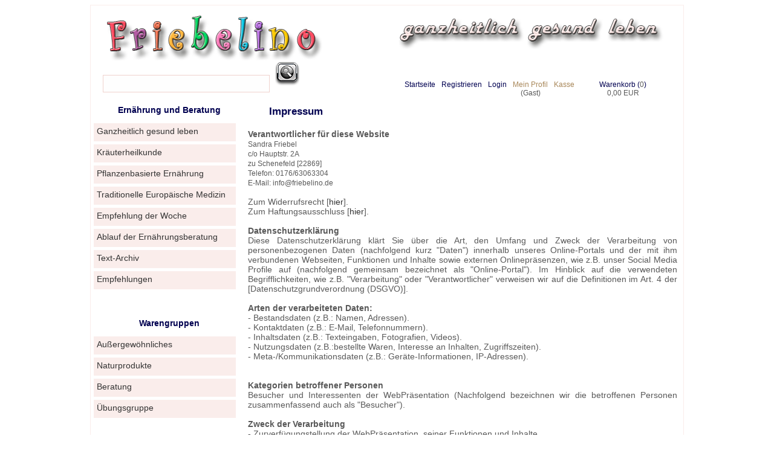

--- FILE ---
content_type: text/html; charset=UTF-8
request_url: https://www.friebelino.de/index.php?p=impressum
body_size: 9317
content:
<!DOCTYPE html>
<html lang="de">

<head>
<title>Ernährungsberatung und handgefertigte Produkte aus der Natur </title>
<meta http-equiv="x-ua-compatible" content="ie=edge" />
<meta http-equiv="content-type" content="text/html; charset=utf-8">
<meta name="description" content="Friebelino = zauberweiche Babystrickmode"/>
<meta name="keywords" content="friebelino,baby,strickmode,wolle"/>
<meta name="robots" content="index, follow"/>
<meta name="revisit-after" content="7 days"/>
<link rel="shortcut icon" href="images/favicon1.ico"/>
<link rel="stylesheet" href="scripts/friebelinostyle.css" type="text/css"/>
<link rel="stylesheet" href="scripts/lightbox.css" type="text/css"/>
<script type="text/javascript" src="scripts/lightbox-plus-jquery.js"></script>
<script type="text/Javascript" src="scripts/java.js"></script>
</head>

<body>

<div id="divoverlay" align="center">
<div id="divarea">


<div id="banner" style="background-image:url(images/friebelino-banner2.png);background-repeat:no-repeat;">

<div class="bannermenu">
  <a href="https://www.friebelino.de" onfocus="this.blur()"><img src="images/teaser.png" width="980" height="90" border="0" alt="" /></a><br/>

  <div class="bannerleft" align="left">
  <form action="index.php?p=suchen" method="post" name="formsearch">
  <input type="hidden" name="mode" value="search"/>
  <input type="text" name="keyword" class="insearch"/>&nbsp;&nbsp;&nbsp;<input type="submit" name="suchen" value="" class="butsuche" />
  </form>
  </div>

  <div class="bannerrite">
  <br/>
  <ul>
    <li><div><a href="index.php" onfocus="this.blur();">Startseite</a></div></li>

    <li><div><a href="index.php?p=registrieren" onfocus="this.blur();">Registrieren</a></div></li>

    <li><div><a href="index.php?p=anmelden" onfocus="this.blur();">Login</a></div></li>

    <li><div><span class="thell">Mein Profil<br/><span style="font-weight:normal">(Gast)</span></div></li>

    <li><div><span class="thell">Kasse</span></div></li>

    <li><div style="width:140px;"><a href="index.php?p=warenkorb" onfocus="this.blur();" title="Gesamt:  EUR">Warenkorb (<span id="wkanzahl"></span>)</a><br/><span id="wkgesamt" style="font-weight:normal"></span></div></li>
  </ul>
  </div>
</div>
</div>

<div id="divbody" align="center">
<div id="contentleft">
<div id="menover1">
<div class="head">Ern&auml;hrung und Beratung</div>
  <a href="index.php?p=ganzheitlichgesund"><div class="link">Ganzheitlich gesund leben</div></a>

  <a href="index.php?p=kraeuterheilkunde"><div class="link">Kräuterheilkunde</div></a>

  <a href="index.php?p=pflanzenbasierteernaehrung"><div class="link">Pflanzenbasierte Ernährung</div></a>

  <a href="index.php?p=traditionelleeuropaeischemedizin"><div class="link">Traditionelle Europäische Medizin</div></a>

  <a href="index.php?p=empfehlungderwoche"><div class="link">Empfehlung der Woche</div></a>

  <a href="index.php?p=ablaufderernaehrungsberatung"><div class="link">Ablauf der Ernährungsberatung</div></a>

  <a href="index.php?p=textarchiv"><div class="link">Text-Archiv</div></a>

  <a href="index.php?p=empfehlungen"><div class="link">Empfehlungen</div></a>


<br/>
<br/>

<div class="head">Warengruppen</div>

  <a href="index.php?p=warengruppe&amp;wgid=22"><div class="link">Außergewöhnliches</div></a>

  <a href="index.php?p=warengruppe&amp;wgid=4"><div class="link">Naturprodukte</div></a>

  <a href="index.php?p=warengruppe&amp;wgid=23"><div class="link">Beratung</div></a>

  <a href="index.php?p=warengruppe&amp;wgid=24"><div class="link">Übungsgruppe</div></a>

</div>
</div>

<div id="contentmidd">

<div class="menuehead2">Impressum</div>

<div style="padding:10px">
<strong>Verantwortlicher für diese Website</strong>
<br />
<span>Sandra Friebel<br/>c/o Hauptstr. 2A<br/>zu Schenefeld [22869]<br/>Telefon: 0176/63063304<br/>E-Mail: info@friebelino.de<br/></span>
<br />
Zum Widerrufsrecht [<a href="index.php?p=widerrufsrecht">hier</a>].<br />
Zum Haftungsausschluss [<a href="#haftungsausschluss">hier</a>].<br />
<br />
<strong>Datenschutzerklärung</strong>
<br />
Diese Datenschutzerklärung klärt Sie über die Art, den Umfang und Zweck der Verarbeitung von personenbezogenen Daten (nachfolgend kurz "Daten") innerhalb unseres Online-Portals und der mit ihm verbundenen Webseiten, Funktionen und Inhalte sowie externen Onlinepräsenzen, wie z.B. unser Social Media Profile auf (nachfolgend gemeinsam bezeichnet als "Online-Portal"). Im Hinblick auf die verwendeten Begrifflichkeiten, wie z.B. "Verarbeitung" oder "Verantwortlicher" verweisen wir auf die Definitionen im Art. 4 der [Datenschutzgrundverordnung (DSGVO)].<br />
<br />
<strong>Arten der verarbeiteten Daten:</strong>
<br />
-  Bestandsdaten (z.B.: Namen, Adressen).<br />
-  Kontaktdaten (z.B.: E-Mail, Telefonnummern).<br />
-  Inhaltsdaten (z.B.: Texteingaben, Fotografien, Videos).<br />
-  Nutzungsdaten (z.B.:bestellte Waren, Interesse an Inhalten, Zugriffszeiten).<br />
-  Meta-/Kommunikationsdaten (z.B.: Geräte-Informationen, IP-Adressen).<br />
<br />
<br />
<strong>Kategorien betroffener Personen</strong>
<br />
Besucher und Interessenten der WebPräsentation (Nachfolgend bezeichnen wir die betroffenen Personen zusammenfassend auch als "Besucher").<br />
<br />
<strong>Zweck der Verarbeitung</strong>
<br />
-  Zurverfügungstellung der WebPräsentation, seiner Funktionen und  Inhalte.<br />
-  Beantwortung von Kontaktanfragen und Kommunikation mit Besuchern.<br />
-  Sicherheitsmaßnahmen.<br />
-  Reichweitenmessung/Marketing<br />
<br />
<strong>Verwendete Begrifflichkeiten </strong>
<br />
"Personenbezogene Daten" sind alle Informationen, die sich auf eine identifizierte oder identifizierbare natürliche Person (im Folgenden "betroffene Person") beziehen; als identifizierbar wird eine natürliche Person angesehen, die direkt oder indirekt, insbesondere mittels Zuordnung zu einer Kennung wie einem Namen, zu einer Kennnummer, zu Standortdaten, zu einer Online-Kennung (z.B. Cookie) oder zu einem oder mehreren besonderen Merkmalen identifiziert werden kann, die Ausdruck der physischen, physiologischen, genetischen, psychischen, wirtschaftlichen, kulturellen oder sozialen Identität dieser natürlichen Person sind.<br />
<br />
"Verarbeitung" ist jeder mit oder ohne Hilfe automatisierter Verfahren ausgeführte Vorgang oder jede solche Vorgangsreihe im Zusammenhang mit personenbezogenen Daten. Der Begriff reicht weit und umfasst praktisch jeden Umgang mit Daten.<br />
<br />
"Pseudonymisierung" die Verarbeitung personenbezogener Daten in einer Weise, dass die personenbezogenen Daten ohne Hinzuziehung zusätzlicher Informationen nicht mehr einer spezifischen betroffenen Person zugeordnet werden können, sofern diese zusätzlichen Informationen gesondert aufbewahrt werden und technischen und organisatorischen Maßnahmen unterliegen, die gewährleisten, dass die personenbezogenen Daten nicht einer identifizierten oder identifizierbaren natürlichen Person zugewiesen werden.<br />
<br />
"Profiling" jede Art der automatisierten Verarbeitung personenbezogener Daten, die darin besteht, dass diese personenbezogenen Daten verwendet werden, um bestimmte persönliche Aspekte, die sich auf eine natürliche Person beziehen, zu bewerten, insbesondere um Aspekte bezüglich Arbeitsleistung, wirtschaftliche Lage, Gesundheit, persönliche Vorlieben, Interessen, Zuverlässigkeit, Verhalten, Aufenthaltsort oder Ortswechsel dieser natürlichen Person zu analysieren oder vorherzusagen.<br />
<br />
Als "Verantwortlicher" wird die natürliche oder juristische Person, Behörde, Einrichtung oder andere Stelle, die allein oder gemeinsam mit anderen über die Zwecke und Mittel der Verarbeitung von personenbezogenen Daten entscheidet, bezeichnet.<br />
<br />
"Auftragsverarbeiter" eine natürliche oder juristische Person, Behörde, Einrichtung oder andere Stelle, die personenbezogene Daten im Auftrag des Verantwortlichen verarbeitet.<br />
<br />
<strong>Maßgebliche Rechtsgrundlagen</strong>
<br />
Nach Maßgabe des Art. 13 DSGVO teilen wir Ihnen die Rechtsgrundlagen unserer Datenverarbeitungen mit. Sofern die Rechtsgrundlage in der Datenschutzerklärung nicht genannt wird, gilt Folgendes: Die Rechtsgrundlage für die Einholung von Einwilligungen ist Art. 6 Abs. 1 lit. a und Art. 7 DSGVO, die Rechtsgrundlage für die Verarbeitung zur Erfüllung unserer Leistungen und Durchführung vertraglicher Maßnahmen sowie Beantwortung von Anfragen ist Art. 6 Abs. 1 lit. b DSGVO, die Rechtsgrundlage für die Verarbeitung zur Erfüllung unserer rechtlichen Verpflichtungen ist Art. 6 Abs. 1 lit. c DSGVO, und die Rechtsgrundlage für die Verarbeitung zur Wahrung unserer berechtigten Interessen ist Art. 6 Abs. 1 lit. f DSGVO. Für den Fall, dass lebenswichtige Interessen der betroffenen Person oder einer anderen natürlichen Person eine Verarbeitung personenbezogener Daten erforderlich machen, dient Art. 6 Abs. 1 lit. d DSGVO als Rechtsgrundlage.<br />
<br />
<p class="ce"><a href="#top">nach oben</a></p>
<br />
<strong>Sicherheitsmaßnahmen</strong>
<br />
Wir treffen nach Maßgabe des Art. 32 DSGVO unter Berücksichtigung des Stands der Technik, der Implementierungskosten und der Art, des Umfangs, der Umstände und der Zwecke der Verarbeitung sowie der unterschiedlichen Eintrittswahrscheinlichkeit und Schwere des Risikos für die Rechte und Freiheiten natürlicher Personen, geeignete technische und organisatorische Maßnahmen, um ein dem Risiko angemessenes Schutzniveau zu gewährleisten.<br />
<br />
Zu den Maßnahmen gehören insbesondere die Sicherung der Vertraulichkeit, Integrität und Verfügbarkeit von Daten durch Kontrolle des physischen Zugangs zu den Daten, als auch des sie betreffenden Zugriffs, der Eingabe, Weitergabe, der Sicherung der Verfügbarkeit und ihrer Trennung. Des Weiteren haben wir Verfahren eingerichtet, die eine Wahrnehmung von Betroffenenrechten, Löschung von Daten und Reaktion auf Gefährdung der Daten gewährleisten. Ferner berücksichtigen wir den Schutz personenbezogener Daten bereits bei der Entwicklung, bzw. Auswahl von Hardware, Software sowie Verfahren, entsprechend dem Prinzip des Datenschutzes durch Technikgestaltung und durch datenschutzfreundliche Voreinstellungen (Art. 25 DSGVO).<br />
<br />
<strong>Zusammenarbeit mit Auftragsverarbeitern und Dritten</strong>
<br />
Sofern wir im Rahmen unserer Verarbeitung Daten gegenüber anderen Personen und Unternehmen (Auftragsverarbeitern oder Dritten) offenbaren, sie an diese übermitteln oder ihnen sonst Zugriff auf die Daten gewähren, erfolgt dies nur auf Grundlage einer gesetzlichen Erlaubnis (z.B. wenn eine Übermittlung der Daten an Dritte, wie an Zahlungsdienstleister, gem. Art. 6 Abs. 1 lit. b DSGVO zur Vertragserfüllung erforderlich ist), Sie eingewilligt haben, eine rechtliche Verpflichtung dies vorsieht oder auf Grundlage unserer berechtigten Interessen (z.B. beim Einsatz von Beauftragten, Webhostern, etc.). <br />
<br />
Sofern wir Dritte mit der Verarbeitung von Daten auf Grundlage eines sog. "Auftragsverarbeitungsvertrages" beauftragen, geschieht dies auf Grundlage des Art. 28 DSGVO.<br />
<br />
<strong>Übermittlungen in Drittländer</strong>
<br />
Sofern wir Daten in einem Drittland (d.h. außerhalb der Europäischen Union (EU) oder des Europäischen Wirtschaftsraums (EWR)) verarbeiten oder dies im Rahmen der Inanspruchnahme von Diensten Dritter oder Offenlegung, bzw. Übermittlung von Daten an Dritte geschieht, erfolgt dies nur, wenn es zur Erfüllung unserer (vor)vertraglichen Pflichten, auf Grundlage Ihrer Einwilligung, aufgrund einer rechtlichen Verpflichtung oder auf Grundlage unserer berechtigten Interessen geschieht. Vorbehaltlich gesetzlicher oder vertraglicher Erlaubnisse, verarbeiten oder lassen wir die Daten in einem Drittland nur beim Vorliegen der besonderen Voraussetzungen der Art. 44 ff. DSGVO verarbeiten. D.h. die Verarbeitung erfolgt z.B. auf Grundlage besonderer Garantien, wie der offiziell anerkannten Feststellung eines der EU entsprechenden Datenschutzniveaus (z.B. für die USA durch das "Privacy Shield") oder Beachtung offiziell anerkannter spezieller vertraglicher Verpflichtungen (so genannte "Standardvertragsklauseln").<br />
<br />
<strong>Rechte der betroffenen Personen</strong>
<br />
Sie haben das Recht, eine Bestätigung darüber zu verlangen, ob betreffende Daten verarbeitet werden und auf Auskunft über diese Daten sowie auf weitere Informationen und Kopie der Daten entsprechend Art. 15 DSGVO.<br />
<br />
Sie haben entsprechend. Art. 16 DSGVO das Recht, die Vervollständigung der Sie betreffenden Daten oder die Berichtigung der Sie betreffenden unrichtigen Daten zu verlangen.<br />
<br />
Sie haben nach Maßgabe des Art. 17 DSGVO das Recht zu verlangen, dass betreffende Daten unverzüglich gelöscht werden, bzw. alternativ nach Maßgabe des Art. 18 DSGVO eine Einschränkung der Verarbeitung der Daten zu verlangen.<br />
<br />
Sie haben das Recht zu verlangen, dass die Sie betreffenden Daten, die Sie uns bereitgestellt haben, nach Maßgabe des Art. 20 DSGVO zu erhalten und deren Übermittlung an andere Verantwortliche zu fordern. <br />
<br />
Sie haben ferner gem. Art. 77 DSGVO das Recht, eine Beschwerde bei der zuständigen Aufsichtsbehörde einzureichen.<br />
<br />
<strong>Kauf über Gastzugang</strong>
<br />
Gemäß der Europäischen Datenschutzgrundverordnung (DSGVO) bietet unser OnlineShop den Kauf über einen temporären Gastzugang an. Für die Vertragserfüllung im Rahmen einer Bestellung werden Daten temporär gespeichert, wie Name, Rechnungsanschrift und/oder Lieferanschrift und E-Mail-Adresse für die Kommunikation. Nach Abschluss aller erforderlichen Verkaufsaktionen und nach Ablauf der gewährten Widerrufsfrist werden alle Personen-Daten zu diesem Vorgang nachhaltig und endgültig gelöscht. <br />
<br />
<strong>Cookies und Widerspruchsrecht bei Direktwerbung</strong>
<br />
Als "Cookies" werden kleine Dateien bezeichnet, die auf Rechnern der Nutzer gespeichert werden. Innerhalb der Cookies können unterschiedliche Angaben gespeichert werden. Ein Cookie dient primär dazu, die Angaben zu einem Nutzer (bzw. dem Gerät auf dem das Cookie gespeichert ist) während oder auch nach seinem Besuch innerhalb eines Onlineangebotes zu speichern. Als temporäre Cookies, bzw. "Session-Cookies" oder "transiente Cookies", werden Cookies bezeichnet, die gelöscht werden, nachdem ein Nutzer ein Onlineangebot verlässt und seinen Browser schließt. In einem solchen Cookie kann z.B. der Inhalt eines Warenkorbs in einem Onlineshop oder ein Login-Status gespeichert werden. Als "permanent" oder "persistent" werden Cookies bezeichnet, die auch nach dem Schließen des Browsers gespeichert bleiben. So kann z.B. der Login-Status gespeichert werden, wenn die Nutzer diese nach mehreren Tagen aufsuchen. Ebenso können in einem solchen Cookie die Interessen der Nutzer gespeichert werden, die für Reichweitenmessung oder Marketingzwecke verwendet werden. Als "Third-Party-Cookie" werden Cookies bezeichnet, die von anderen Anbietern als dem Verantwortlichen, der das Onlineangebot betreibt, angeboten werden (andernfalls, wenn es nur dessen Cookies sind spricht man von "First-Party Cookies").<br />
<br />
Wir setzen weder temporäre, noch permanente Cookies ein, weder von Zweit-, noch von Drittanbietern, ausgenommen Session-Cockies für einen gesicherten Zugang zum Login-Bereich.<br />
<br />
Ein genereller Widerspruch gegen den Einsatz der zu Zwecken des Onlinemarketing eingesetzten Cookies kann bei einer Vielzahl der Dienste, vor allem im Fall des Trackings, über die US-amerikanische Seite <a href="http://www.aboutads.info/choices/">http://www.aboutads.info/choices/</a> oder die EU-Seite <a href="http://www.youronlinechoices.com/">http://www.youronlinechoices.com/</a> erklärt werden. Des Weiteren kann die Speicherung von Cookies mittels deren Abschaltung in den Einstellungen des Browsers erreicht werden. Bitte beachten Sie, dass dann gegebenenfalls nicht alle Funktionen dieses Onlineangebotes genutzt werden können.<br />
<br />
<strong>Löschung von Daten</strong>
<br />
Die von uns verarbeiteten Daten werden nach Maßgabe der Art. 17 und 18 DSGVO gelöscht oder in ihrer Verarbeitung eingeschränkt. Sofern nicht im Rahmen dieser Datenschutzerklärung ausdrücklich angegeben, werden die bei uns gespeicherten Daten gelöscht, sobald sie für ihre Zweckbestimmung nicht mehr erforderlich sind und der Löschung keine gesetzlichen Aufbewahrungspflichten entgegenstehen. Sofern die Daten nicht gelöscht werden, weil sie für andere und gesetzlich zulässige Zwecke erforderlich sind, wird deren Verarbeitung eingeschränkt. D.h. die Daten werden gesperrt und nicht für andere Zwecke verarbeitet. Das gilt z.B. für Daten, die aus handels- oder steuerrechtlichen Gründen aufbewahrt werden müssen.<br />
<br />
Nach gesetzlichen Vorgaben in Deutschland, erfolgt die Aufbewahrung insbesondere für 10 Jahre gemäß Par.  147 Abs. 1 AO, 257 Abs. 1 Nr. 1 und 4, Abs. 4 HGB (Bücher, Aufzeichnungen, Lageberichte, Buchungsbelege, Handelsbücher, für Besteuerung relevanter Unterlagen, etc.) und 6 Jahre gemäß Par. 257 Abs. 1 Nr. 2 und 3, Abs. 4 HGB (Handelsbriefe). <br />
<br />
Nach gesetzlichen Vorgaben in Österreich erfolgt die Aufbewahrung insbesondere für 7 Jahren gemäß Par. 132 Abs. 1 BAO (Buchhaltungsunterlagen, Belege/Rechnungen, Konten, Belege, Geschäftspapiere, Aufstellung der Einnahmen und Ausgaben, etc.), für 22 Jahre im Zusammenhang mit Grundstücken und für 10 Jahre bei Unterlagen im Zusammenhang mit elektronisch erbrachten Leistungen, Telekommunikations-, Rundfunk- und Fernsehleistungen, die an Nichtunternehmer in EU-Mitgliedstaaten erbracht werden und für die der Mini-One-Stop-Shop (MOSS) in Anspruch genommen wird.<br />
<br />
<p class="ce"><a href="#top">nach oben</a></p>
<br />
<strong>Bestellabwicklung im Onlineshop und Kundenkonto</strong>
<br />
Wir verarbeiten die Daten unserer Kunden im Rahmen der Bestellvorgänge in unserem Onlineshop, um ihnen die Auswahl und die Bestellung der gewählten Produkte und Leistungen, sowie deren Bezahlung und Zustellung, bzw. Ausführung zu ermöglichen.<br />
<br />
Zu den verarbeiteten Daten gehören Bestandsdaten, Kommunikationsdaten, Vertragsdaten, Zahlungsdaten und zu den von der Verarbeitung betroffenen Personen gehören unsere Kunden, Interessenten und sonstige Geschäftspartner. Die Verarbeitung erfolgt zum Zweck der Erbringung von Vertragsleistungen im Rahmen des Betriebs eines Onlineshops, Abrechnung, Auslieferung und der Kundenservices. Hierbei setzen wir Session Cookies für die Speicherung des Warenkorb-Inhalts und permanente Cookies für die Speicherung des Login-Status ein.<br />
<br />
Die Verarbeitung erfolgt auf Grundlage des Art. 6 Abs. 1 lit. b (Durchführung Bestellvorgänge) und c (Gesetzlich erforderliche Archivierung) DSGVO. Dabei sind die als erforderlich gekennzeichneten Angaben zur Begründung und Erfüllung des Vertrages erforderlich. Die Daten offenbaren wir gegenüber Dritten nur im Rahmen der Auslieferung, Zahlung oder im Rahmen der gesetzlichen Erlaubnisse und Pflichten gegenüber Rechtsberatern und Behörden. Die Daten werden in Drittländern nur dann verarbeitet, wenn dies zur Vertragserfüllung erforderlich ist (z.B. auf Kundenwunsch bei Auslieferung oder Zahlung).<br />
<br />
Nutzer können optional ein Nutzerkonto anlegen, indem sie insbesondere ihre Bestellungen einsehen können. Im Rahmen der Registrierung, werden die erforderlichen Pflichtangaben den Nutzern mitgeteilt. Die Nutzerkonten sind nicht öffentlich und können von Suchmaschinen nicht indexiert werden. Wenn Nutzer ihr Nutzerkonto gekündigt haben, werden deren Daten im Hinblick auf das Nutzerkonto gelöscht, vorbehaltlich deren Aufbewahrung ist aus handels- oder steuerrechtlichen Gründen entspr. Art. 6 Abs. 1 lit. c DSGVO notwendig. Angaben im Kundenkonto verbleiben bis zu dessen Löschung mit anschließender Archivierung im Fall einer rechtlichen Verpflichtung. Es obliegt den Nutzern, ihre Daten bei erfolgter Kündigung vor dem Vertragsende zu sichern.<br />
<br />
Im Rahmen der Registrierung und erneuter Anmeldungen sowie Inanspruchnahme unserer Onlinedienste, speichern wir die IP-Adresse und den Zeitpunkt der jeweiligen Nutzerhandlung. Die Speicherung erfolgt auf Grundlage unserer berechtigten Interessen, als auch der Nutzer an Schutz vor Missbrauch und sonstiger unbefugter Nutzung. Eine Weitergabe dieser Daten an Dritte erfolgt grundsätzlich nicht, außer sie ist zur Verfolgung unserer Ansprüche erforderlich oder es besteht hierzu eine gesetzliche Verpflichtung gem. Art. 6 Abs. 1 lit. c DSGVO.<br />
<br />
Die Löschung erfolgt nach Ablauf gesetzlicher Gewährleistungs- und vergleichbarer Pflichten, die Erforderlichkeit der Aufbewahrung der Daten wird alle drei Jahre überprüft; im Fall der gesetzlichen Archivierungspflichten erfolgt die Löschung nach deren Ablauf (Ende handelsrechtlicher (6 Jahre) und steuerrechtlicher (10 Jahre) Aufbewahrungspflicht).<br />
<br />
<strong>Teilnahme an Affiliate-Partnerprogrammen</strong>
<br />
Innerhalb unseres Onlineangebotes setzen wir auf Grundlage unserer berechtigten Interessen (d.h. Interesse an der Analyse, Optimierung und wirtschaftlichem Betrieb unseres Onlineangebotes) gem. Art. 6 Abs. 1 lit. f DSGVO branchenübliche Trackingmaßnahmen ein, soweit diese für den Betrieb des Affiliatesystems erforderlich sind. Nachfolgend klären wir die Nutzer über die technischen Hintergründe auf.<br />
<br />
Die von unseren Vertragspartnern angebotene Leistungen können auch auf anderen Webseiten beworben und verlinkt werden (sog. Affiliate-Links oder After-Buy-Systeme, wenn z.B. Links oder Leistungen Dritter nach einem Vertragsschluss angeboten werden). Die Betreiber der jeweiligen Webseiten erhalten eine Provision, wenn Nutzer den Affiliate-Links folgen und anschließend die Angebote wahrnehmen.<br />
<br />
Zusammenfassend, ist es für unser Onlineangebot erforderlich, dass wir nachverfolgen können, ob Nutzer, die sich für Affiliate-Links und/oder die bei uns verfügbaren Angebote interessieren, die Angebote anschließend auf die Veranlassung der Affiliate-Links oder unserer Onlineplattform, wahrnehmen. Hierzu werden die Affiliate-Links und unsere Angebote um bestimmte Werte ergänzt, die ein Bestandteil des Links oder anderweitig, z.B. in einem Cookie, gesetzt werden können. Zu den Werten gehören insbesondere die Ausgangswebseite (Referrer), Zeitpunkt, eine Online-Kennung der Betreiber der Webseite, auf der sich der Affiliate-Link befand, eine Online-Kennung des jeweiligen Angebotes, eine Online-Kennung des Nutzers, als auch Tracking-spezifische Werte wie z.B. Werbemittel-ID, Partner-ID und Kategorisierungen.<br />
<br />
Bei der von uns verwendeten Online-Kennungen der Nutzer, handelt es sich um pseudonyme Werte. D.h. die Online-Kennungen enthalten selbst keine personenbezogenen Daten wie Namen oder E-Mailadressen. Sie helfen uns nur zu bestimmen ob derselbe Nutzer, der auf einen Affiliate-Link geklickt oder sich über unser Onlineangebot für ein Angebot interessiert hat, das Angebot wahrgenommen, d.h. z.B. einen Vertrag mit dem Anbieter abgeschlossen hat. Die Online-Kennung ist jedoch insoweit personenbezogen, als dem Partnerunternehmen und auch uns, die Online-Kennung zusammen mit anderen Nutzerdaten vorliegen. Nur so kann das Partnerunternehmen uns mitteilen, ob derjenige Nutzer das Angebot wahrgenommen hat und wir z.B. den Bonus auszahlen können.<br />
<br />
<span id="haftungsausschluss"><strong>Haftung für Links</strong></span>
<br />
Durch das Setzen eines Links zu fremden Websites ("Hyperlinks") machen wir uns weder die jeweilige Website noch deren Inhalt zu eigen. Ferner sind wir nicht verantwortlich für die Verfügbarkeit dieser Websites oder von deren Inhalten, sofern nicht explizit anders angegeben.<br />
Hyperlink-Verknüpfungen zu diesen Websites erfolgen auf eigenes Risiko des Besuchers.<br />
Rechtswidrige Inhalte waren zum Zeitpunkt der Verlinkung nicht erkennbar. Eine permanente inhaltliche Kontrolle der verlinkten Seiten ist jedoch ohne konkrete Anhaltspunkte einer Rechteverletzung nicht zumutbar. Bei bekannt werden von Rechteverletzungen werden wir derartige Links umgehend entfernen.<br />
<br />
<strong>Keine Abmahnung ohne vorherigen Kontakt</strong>
<br />
Wir erlauben keine Abmahnung oder jedwede Art rechtlicher Nötigung, ohne sich vorher mit uns in Verbindung zu setzen.<br />
Wenn Inhalt oder Design unserer Website gegen fremde Rechte Dritter oder angebliche gesetzliche Bestimmungen verstoßen, so wünschen wir eine entsprechende Nachricht ohne Kostennote. Wir werden die entsprechenden Grafiken und/oder Texte sofort entfernen, falls ein Recht zur Beanstandung bestehen sollte.<br />
<br />
Unter Verwendung von Textblöcken von <strong>Disclaimer eRecht24</strong>, wofür  wir den Autoren respektvoll danken.<br />
<br />
<a href="https://datenschutz-generator.de" class="dsg1-5" rel="nofollow" target="_blank">Erstellt mit Datenschutz-Generator.de von RA Dr. Thomas Schwenke</a>
<br />
Aktualisierung: 18. Januar 2023 A.D.<br />
<br />
Unser besonderer Dank gilt den Bildquellen:<br />
<a href="https://www.pexels.com/de-de/" target="_blank">pexels.com</a>
<a href="https://pixabay.com/" target="_blank">pixabay.com</a>
<br />
<p class="ce"><a href="#top">nach oben</a></p>
</div>

</div>


<div id="footer" align="center">

<div id="footerleft" class="footerleft">
<span class="upper">Rechtliches</span><br/>
<ul class="footlist">
  <li><a href="index.php?p=ueberuns">Über uns</a></li>
  <li><a href="index.php?p=impressum">Impressum</a></li>
  <li><a href="index.php?p=handelsbedingungen">Handelsbedingungen</a></li>
  <li><a href="index.php?p=widerrufsrecht">Widerrufsrecht</a></li>
  <li><a href="index.php?p=urheberrecht">Urheberrecht</a></li>

</ul>
</div>


<div id="footerrite" class="footerrite">
<span class="upper">Linktipps</span><br/>
<ul class="footlist">
  <li><a href="http://www.hochzeitsfotografen-schwerin.de/" target="_blank" title="Weddingzeit - Hochzeitsfotografen in Schwerin  - zwei Fotografen zu einem Preis">Hochzeitsfotograf in Schwerin</a></li>
  <li></li>
</ul>
</div>


<div id="footermidd">
  <div class="footermiddleft">
  <span class="upper">Navigation</span>
  <ul class="footlist">

    <li><a href="index.php?p=versandkosten">Zahlung &amp; Versand</a></li>
    <li><a href="index.php?p=anmelden" onfocus="this.blur();">Login</a></li>
    <li>Mein Profil</li>
    <li><a href="index.php?p=kontakt">Kontakt</a></li>
  </ul>
  </div>

    <div class="footermiddrite" >
  <span class="upper">Top-Seller</span><br/>
  <br/>
  <a href="index.php?p=artikel&amp;artikel=1137" onfocus="this.blur();"><img src="bildload.php?bild=f1137.jpg" id="topimg0" border="0" alt="" title="Kaffee Peeling Na..." class="bild"/></a>&nbsp;&nbsp;
<a href="index.php?p=artikel&amp;artikel=1141" onfocus="this.blur();"><img src="bildload.php?bild=f1141.jpg" id="topimg1" border="0" alt="" title="Kokosmilch Naturs..." class="bild"/></a>&nbsp;&nbsp;
<a href="index.php?p=artikel&amp;artikel=1142" onfocus="this.blur();"><img src="bildload.php?bild=f1142.jpg" id="topimg2" border="0" alt="" title="Oliven-Kokosöl N..." class="bild"/></a>&nbsp;&nbsp;
<a href="index.php?p=artikel&amp;artikel=1144" onfocus="this.blur();"><img src="bildload.php?bild=f1144.jpg" id="topimg3" border="0" alt="" title="Kräuter Natursei..." class="bild"/></a>&nbsp;&nbsp;
<a href="index.php?p=artikel&amp;artikel=1145" onfocus="this.blur();"><img src="bildload.php?bild=f1145.jpg" id="topimg4" border="0" alt="" title="Kräuter Natursei..." class="bild"/></a>&nbsp;&nbsp;
<a href="index.php?p=artikel&amp;artikel=1146" onfocus="this.blur();"><img src="bildload.php?bild=f1146.jpg" id="topimg5" border="0" alt="" title="Kräuter Natursei..." class="bild"/></a>&nbsp;&nbsp;
</div>
</div>

<div class="footerend">
Alle Rechte vorbehalten. 2011-2023  Friebelino - ganzheitlich gesund leben -  Tel. 0176/63063304</div>

</div>
</div>

<img src="images/dummy.gif" width="100%" height="20" alt="" />
<script type="text/javaScript">
document.getElementById("wkgesamt").innerHTML = '0,00 EUR';
document.getElementById("wkanzahl").innerHTML = '0';
</script>


<form action="index.php?p=impressum" method="post" name="doform">
<input type="hidden" name="id"/>
<input type="hidden" name="wert"/>
<input type="hidden" name="go"/>
<input type="hidden" name="mode"/> 
</form>

</body>
</html>



--- FILE ---
content_type: text/css
request_url: https://www.friebelino.de/scripts/friebelinostyle.css
body_size: 2907
content:
/*  --- friebelino Spezial-Style --- */

body {
  /*background-image: url('../images/hground2.png');*/
  background: #fff;
  }

body, input, textarea {
  font-family: verdana, tahoma, arial, helvetica, sans-serif;
  font-size: 12px;
  color: #595959;
  }

#divoverlay {
  width: 100%;
  }

#divarea {
  width: 980px;
  border: 1px solid #faedeb;
  }

#banner {
  width: 980px;
  height: 150px;
  }

#banner .bannerleft {
  float: left;
  width: 350px;
  height: 35px;
  }

#banner .bannerrite {
  float: right;
  width: 580px;
  height: 40px;
  padding-top: 5px;
  text-align: right;
  }

#banner .bannerrite ul {
  list-style-type: none;
  float: right;
  }

#banner .bannerrite ul li {
  float: left;
  display: inline;
  position: relative;
  text-align: center;
  font-weight: normal;
  }

#banner .bannerrite ul li > div {
  /*display: inline;*/
  min-height: 15px;
  padding-right: 10px;
  }

#banner .bannerrite ul li div > a {
  color: #000050;
  }

#banner .bannermenu {
  height: 140px;
  font-size: 12px;
  text-align: right;
  padding-right: 20px;
  }

#footer {
  clear: both;
  width: 980px;
  min-height: 175px;
  background: #f0d2cd;
  color: #000050;
  font-size: 1.1em;
  padding-top: 5px;
  }

#footer .upper {
  text-transform: uppercase;
  font-weight: bold;
  padding-left: 20px;
  }

#footer .footerleft {
  float: left;
  width: 200px;
  min-height: 170px;
  padding-top: 5px;
  text-align: left;
  }

#footer .footerrite {
  float: right;
  width: 200px;
  min-height: 170px;
  text-align: left;
  }

#footer #footermidd {
  width: 560px;
  min-height: 175px;
  }

#footer .footermiddleft {
  float: left;
  width: 280px;
  min-height: 170px;
  text-align: left;
  padding-top: 5px;
  }

#footer .footermiddrite {
  float: right;
  width: 220px;
  min-height: 170px;
  text-align: center;
  padding-top: 5px;
  }

#footer .footermiddrite a {
  width: 50px!important;
  height: 50px!important;
  overflow: hidden;
  }

#footer .footermiddrite .bild {
  width: 50px!important;
  height: 50px!important;
  border: 1px solid #dcc1bc;
  }

#footer .footermiddrite img.bild:hover {
  box-shadow: 0 0 3px 3px #ffffe0;
  }

#footer .footerend {
  width: 980px;
  height: 25px;
  text-align: center;
  text-transform: uppercase;
  color: #000050;
  background: #dcc1bc;
  padding-top: 5px;
  clear: both!important;
  }

#divbody {
  width: 980px;
  }

#divbody td, #divbody p {
  color: #595959;
  font-size: 12px;
  }

#divbody #contentleft {
  float: left;
  width: 250px;
  text-align: left;
  }

#divbody #contentrite {
  float: right;
  width: 200px;
  text-align: left;
  }

#divbody #contentmidd {
  float: right;
  width: 730px;
  min-height: 590px;
  text-align: justify;
  background: #fff;
  font-size: 1.2em!important;
  }


#divbody #contentmidd table,
#divbody #contentmidd table td {
  background: transparent;
  }

#divbody #contentmidd .inhalt {
  padding: 10px;
  text-align: justify;
  color: #595959;
  }

#divbody #contentmidd .line3 {
  border-top: solid 1px #ccc;
  border-bottom: solid 1px #f0d2cd;
  background: #FAFAFA;
  }

#divbody #contentmidd .artikeldetails {
  width: 710px;
  height: 100px;
  background: #fff;
  border: solid 1px #f0d2cd;
  }

#divbody #contentmidd .artikeldetails td {
  background: #fff;
  font-size: 1.1em;
  }

#divbody #contentmidd .artikeldetails td > div {
  background: #faedeb;
  font-size: 1.1em;
  }

#divbody #contentmidd .inp0 {
  width: 270px;
  height: 20px;
  font-size: 12px;
  }

#divbody #contentmidd .inp1 {
  width: 300px;
  height: 20px;
  font-size: 12px;
  }

#divbody #contentmidd .inp2 {
  width: 70px;
  height: 20px;
  text-align: center;
  font-size: 12px;
  }

#divbody #contentmidd .inp3 {
  width: 390px;
  height: 20px;
  font-size: 12px;
  }

#divbody #contentmidd sup {
  font-size: 10px;
  }

#divbody #contentmidd .title2 {
  background: #faedeb;
  height: 25px;
  text-indent: 10px;
  color: #595959;
  padding-top: 5px;
  font-size: 1.2em;
  }

#divbody #contentmidd .contimg {
  margin: 10px;
  border: 1px solid #f0f0f0;
  }

#detailsbody {
  padding: 10px;
  width: 710px;
  min-height: 250px;
  border: 1px solid #f0d2cd;
  }

#detailsleft {
  width: 300px;
  height: 250px;
  float: left;
  }

#detailsleft div.artbild {
  width: 170px!important;
  height: 170px!important;
  overflow: hidden;
  border: 2px solid #faedeb;
  }

#detailsleft .artbild img {
  width: auto;
  height: 170px!important;
  }

#detailsleft div.artbild:hover {
  box-shadow: 0 0 5px 5px #f0d2cd;
  }

#detailsrite {
  width: 400px;
  height: 250px;
  float: right;
  }

#detailsrite td {
  font-size: 1.2em;
  padding-bottom: 5px;
  }

div#bilder {
  min-height: 160px;
  width: 710px;
  margin-left: 10px;
  }

div#bilder a {
  width: 160px!important; 
  height: 160px!important;
  overflow: hidden;
  }

div#bilder img {
  width: 160px!important; 
  height: 160px!important;
  overflow: hidden;
  border: 1px solid #f0d2cd;
  padding: 5px;
  }

div#bilder img:hover {
  box-shadow: 0 0 5px 5px #f0d2cd;
  }

#contentmidd .greyline {
  border-top: solid 1px #ccc;
  border-bottom: solid 1px #ccc;
  background: #FAFAFA;
  font-weight: bold;
  color: #595959;
  height: 20px;
  padding-top: 3px;
  }

#contentmidd .bild {
  border: 1px solid #f0d2cd;
  text-decoration: none;
  }

#contentmidd #middleft {
  float: left;
  width: 330px;
  text-align: left;
  padding: 5px;
  height: 150px;
  margin-left: 5px;
  }

#contentmidd #middrite {
  float: right;
  width: 330px;
  text-align: left;
  padding: 5px;
  height: 150px;
  margin-right: 5px;
  }

#contentmidd .mintitle {
  font-size: 1.2em;
  color: #000050;
  padding-left: 5px;
  }

#contentmidd .sections {
  padding: 5px;
  width: 720px;
  }

section.zahl, section.middbox {
  width: 710px;
  border: 1px solid #f0d2cd;
  padding: 5px;
  }

section.zahl .contleft {
  float: left;
  padding: 5px;
  }

section.zahl .contrite {
  float: right;
  padding: 5px;
  }

#contentmidd .butbox {
  width: 710px;
  padding: 5px;
  height: 35px;
  background:#ffffce;
  text-align: right;
  }

#genpass {
  width: 350px;
  display: none;
  color: #000050;
  font-family: georgia, times, serif;
  }


/* ---                   --- */
div.midd {
  width: 550px;
  height: 170px;
  }

#bigtable { width: 880px; }

#tablecontent { width: 480px; }

#tabmiddle {
  width: 500px;
  height: 504px;
  }

#tabcontent1 {
  width: 500px;
  height: 444px;
  }

#tabcontent2 {
  width: 500px;
  height: 464px;
  }


/* --- Artikel-Details Startseite --- */

.toptab {
  width: 150px;
  height: 140px;
  }

.maintab {
  width: 500px;
  height: 500px;
  }

.ritetab {
  width: 170px;
  }

.artname {
  background: #faedeb;
  width: 580px;
  }

/* --- Headings, Menues und Titel --- */
.pagefoot {
  background: #efefef;
  font-size: 12px;
  text-align: center;
  height: 20px;
  vertical-align: middle;
  }

.menuwg, .menunavi td, .menunavileft td {
  padding-left: 10px;
  height: 25px;
  text-align: left;
  font-size: 12px;
  }

.menunavileft td {
  height: 18px;
  }

.wghead { background: #efefef; }

.wghead a { color: #000000; }

#conthead1 {
  font-weight: bold;
  background: #efefef;
  border-bottom: solid 1px #ccc;
  height: 25px;
  padding-left: 12px;
  }

#conthead2 {
  font-weight: bold;
  background: #efefef;
  height: 20px;
  }

#menover1, #menover2, #menover3, #menover4, #menover5,
#contentmidd .middtitle {
  background: #fff;
  }

#menover1 ul, #menover2 ul {
  list-style-type: none;
  }

#menover1 ul li {
  min-height: 25px;
  margin-left: -25px;
  margin-bottom: 5px;
  padding-top: 5px;
  background: #fafafa;
  font-size: 1.2em;
  }

#menover1 ul li:hover {
  background: #e0e0e0;
  }

#menover1 div.link {
  width: 230px;
  min-height: 25px;
  margin-left: 5px;
  margin-bottom: 5px;
  padding: 5px 0 0 5px;
  background: #faedeb;
  font-size: 1.2em;
  }

#menover1 div.link:hover {
  background: #f0d2cd;
  }

#menover2 ul li {
  height: 20px;
  margin-left: -20px;
  padding-top: 5px;
  font-size: 1.2em;
  }

#contentleft .menover, #contentrite .menover {
  width: 250px;
  }

#contentleft #menover1 {
  min-height: 405px;
  width: 230px;
  }

#menover5 {
  min-height: 278px;
  }

#menover1 .head, #menover2 .head,
#menover3 .head, #menover4 .head,
#menover5 .head {
  height: 25px;
  text-indent: 10px;
  padding: 5px 0 5px 20px;
  font-weight: bold;
  font-size: 1.2em;
  color: #000050;
  margin-top: 10px;
  text-align: center;
  }

#contentmidd div.menuehead1 {
  background: #ededed;
  height: 35px;
  padding: 10px;
  color: #595959;
  font-size: 4.0em;
  }

#contentmidd div.menuehead2 {
  width: 730px;
  height: 25px;
  text-indent: 25px;
  padding: 5px 0 5px 20px;
  margin-top: 10px;
  font-weight: bold;
  font-size: 1.2em!important;
  color: #000050;
  }

#contentmidd div.menuehead3 {
  font-size: 1.2em;
  height: 20px;
  padding-top: 3px;
  color: #000050;
  }

#contentmidd h2 {
  text-indent: 25px;
  font-size: 1.2em!important;
  color: #000050;
  }

#contentmidd h3 {
  text-indent: 25px;
  color: #000050;
  }

#kasse-anmelden, #kasse-liste, #kasse-versand, #kasse-bezahlen, .kasse-bezahlen {
  background: #faedeb;
  color: #595959;
  padding: 5px;
  min-height: 350px;
  }

/* --- Hyperlinks --- */
a:link, a:visited {
  text-decoration: none;
  color: #333;
  }

a:hover {
  text-decoration: underline;
  color: #000;
  }



/* --- Tabellen-Formate --- */

table th {
  background: #efefef;
  color: #595959;
  }

table.kontakt td {
  height: 20px;
  }

table.show td {
  font-size: 12px;
  }

table.register td {
  font-size: 12px;
  text-align: left;
  padding: 3px 0 3px 0;
  }

table.register td.hinweis {
  font-size: 12px;
  text-align: justify;
  }

table.profil td, table.profil th {
  height: 25px;
  text-align: left;
  padding-left: 5px;
  }

table.profil th {
  background: #faedeb;
  }

table.list td, table.list th {
  font-size: 12px;
  }

table.liste th {
  text-align: left;
  padding-left: 5px;
  }

table.liste td {
  min-height: 30px;
  padding: 5px;
  border: none;
  font-weight: normal;
  }

table.liste th, table.liste2 th {
  background: #faedeb;
  }

table.liste2 th {
  height: 25px;
  }

table.liste th.header {
  background-image: url('../images/bgtitle2.png');
  background-repeat: repeat;
  padding-bottom: 5px;
  height: 30px;
  }

table.liste2 td {
  height: 25px;
  padding: 5px;
  font-weight: normal;
  border-bottom: 1px solid #f0d2cd;
  }

td.versgast {
  border-top: 1px solid #f0d2cd;
  padding-top: 5px;
  text-align: left;
  }

table.artikeldetails div.tdwgbild {
  width: 120px!important;
  height: 120px!important;
  overflow: hidden;
  }

table.artikeldetails div.tdwgbild img {
  width: auto;
  height: 120px!important;
  border: solid 2px #f0d2cd;
  float: right;
  }

table.artikeldetails div.tdwgbild:hover {
  box-shadow: 0 0 5px 5px #f0d2cd;
  }


/* --- Felder und Buttons --- */
input, select, textarea {
  background: #fefefe;
  border: solid 1px #f0d2cd;
  font-size: 12px;
  }

input.but {
  width: 100px;
  height: 20px;
  background-image: url(../images/bgbutton.png);
  cursor: pointer;
  font-size: 12px;
  letter-spacing: 1px;
  }

input.shopbut {
  height: 40px!important;
  width: auto;
  cursor: pointer;
  border: none;
  }

input.butlogin {
  width: 126px;
  height: 40px;
  background: transparent;
  background-image: url(../images/bt_anmelden.png);
  cursor: pointer;
  border: none;
  }

input.butkaufen {
  width: 126px;
  height: 40px;
  background: transparent;
  background-image: url(../images/bt_kaufen.png);
  cursor: pointer;
  border: none;
  }

input.butsave {
  width: 126px;
  height: 40px;
  background: transparent;
  background-image: url(../images/bt_save.png);
  cursor: pointer;
  border: none;
  }

input.butgast {
  width: 126px;
  height: 40px;
  background: transparent;
  background-image: url(../images/bt_gast.png);
  cursor: pointer;
  border: none;
  }

input.butzahlen {
  width: 126px;
  height: 40px;
  background: transparent;
  background-image: url(../images/bt_bezahlen.png);
  cursor: pointer;
  border: none;
  }

input.abschluss {
  width: 126px;
  height: 40px;
  background: transparent;
  background-image: url(../images/bt_abschluss.png);
  cursor: pointer;
  border: none;
  }

input.butregis {
  width: 126px;
  height: 40px;
  background: transparent;
  background-image: url(../images/bt_regis.png);
  cursor: pointer;
  border: none;
  }

input.butsuche {
  width: 40px;
  height: 40px;
  background: transparent;
  background-image: url(../images/bt_suche.png);
  cursor: pointer;
  border: none;
  }

input.butsenden {
  width: 126px;
  height: 40px;
  background: transparent;
  background-image: url(../images/bt_absenden.png);
  cursor: pointer;
  border: none;
  }

input.butlostp {
  width: 126px;
  height: 40px;
  background: transparent;
  background-image: url(../images/bt_zusenden.png);
  cursor: pointer;
  border: none;
  }

input.butlogout {
  width: 126px;
  height: 40px;
  background: transparent;
  background-image: url(../images/bt_logout.png);
  cursor: pointer;
  border: none;
  }

input.butweiter {
  width: 126px;
  height: 40px;
  background: transparent;
  background-image: url(../images/bt_weiter.png);
  cursor: pointer;
  border: none;
  }

input.butbeenden {
  width: 126px;
  height: 40px;
  background: transparent;
  background-image: url(../images/bt_beenden.png);
  cursor: pointer;
  border: none;
  }

input.zahlung {
  height: 74px;
  width: 150px;
  background-image: url(../images/zahlungspflicht.png);
  cursor: pointer;
  }

input.zahlpaypal {
  height: 74px;
  width: 150px;
  background: transparent;
  background-image: url(../images/zahlungpaypal.png);
  cursor: pointer;
  border: none;
  }

input.zahlwahl {
  height: 74px;
  width: 150px;
  background: transparent;
  background-image: url('../images/zahlungwahl.png');
  border: none;
  }

input.textbut {
  font-family: verdana, tahoma, arial, helvetica;
  font-size: 12px;
  font-weight: bold;
  border: none;
  background: transparent;
  cursor: pointer;
  }

input.insearch {
  height: 25px;
  width: 270px;
  margin-left: 20px;
  border: 1px solid #f0d2cd;
  }

input.insearch:active {
  background: #ffffe4;
  }

/* --- Listen --- */

#contentmidd ul {
  list-style-type: circle!important;
  margin-left: -20px;
  }

#contentmidd li {
  padding-bottom: 5px;
  }

ul.login li {
  padding: 5px 0 5px 0;
  }

ul.listen {
  list-style-image: url('../images/bully.png');
  }

ul.listen li {
  padding: 10px 0 10px 20px;
  }

ul.footlist {
  list-style-type: none;
  }

ul.footlist li {
  padding: 5px 0 5px 0;
  margin-left: -20px;
  }

ul.footlist li a:link, ul.footlist li a:visited {
  color: #000050;
  }

ul.footlist li a:hover, ul.footlist li a:active {
  color: #AAA;
  text-decoration: underline;
  }


/* --- Sonstiges --- */

.fontnorm {
  font-weight: normal!important;
  font-size: 1.0em!important;
  font-family: verdana, tahoma, arial, helvetica, sans-serif!important;
  }

.bezahltext {
  font-size: 1.1em;
  color: #802000;
  height: 55px;
  background: #f0d2cd;
  padding: 5px;
  }

.user {
  padding-left: 10px;
  font-size: 12px;
  color: #595959;
  }

.minfont {
  font-size: 11px;
  }

.doinfo {
  background: #fefefe;
  font-size: 11px;
  color: #595959;
  text-align: left;
  height: 16px;
  }

.red {
  color: #802000!important;
  }

.blue {
  color: #000050!important;
  }

.ruler {
  border: 1px dotted #f0d2cd;
  width: 75%;
  }

.suchen {
  background: #faedeb;
  margin-bottom: 10px;
  min-height: 18px;
  width: 710px;
  }

.thell, .suchnr {
  color: #A88759;
  }

.bghell {
  background: #faedeb;
  }

sup {
  font-size: 9px;
  color: #595959;
  }

span {
  color: #595959;
  font-size: 12px;
  }

.shopinfo {
  color: #000050;
  font-weight: bold;
  font-size: 1.0em!important;
  }

img.left {
  float: left;
  }

img.right {
  float: right;
  }

img.shopbut {
  height: 40px!important;
  width: auto;
  cursor: pointer;
  }

.line {
  background-image: url(../images/lines.gif);
  }

.line2 {
  border-bottom: dashed 1px #f0d2cd;
  }

.min { font-size: 1px; }

.ce { text-align: center; }
.le { text-align: left; }
.ri { text-align: right; }
.ju { text-align: justify; }


/* --- mini windows --- */
.mini {
  position: relative;
  z-index: 0;
  }

.mini:hover {
  z-index: 99;
  }

.mini span {
  position: absolute;
  left: 0px;
  top: -50px;
  background: #faedeb;
  padding: 10px;
  border: 1px solid #ccc;
  visibility: hidden;
  color: #595959;
  font-size: 10px;
  }

.mini span img {
  border-width: 0;
  }

.mini span {
  width: 300px;
  height: 100px;
  text-align: justify;
  }

.mini:hover span{
  visibility: visible;
  top: 0;
  left: 10px;
  }


--- FILE ---
content_type: application/javascript
request_url: https://www.friebelino.de/scripts/java.js
body_size: 554
content:
// --- Javascripts fuer fliteShop ---

var id, color, wert, go, mode, frage, bild, page, feld;

function autopass ()
  {
  wort = ["a","A","b","B","c","C","d","D","e","E","f","F","g","G","h","H","k","K","m","M","n","N","p","P","q","Q","r","R","s","S","t","T","u","U","v","V","w","W","x","X","y","Y","z","Z","0","1","2","3","4","5","6","7","8","9","-",".","_","+","!","?","*"];
  var lang = wort.length;
  var wert = 8;
  var newpass = "";
  for (i = 0; i < wert; i++)
    {
    var AR = Math.floor(Math.random (0, (lang - 1)) * lang);
    var newpass = newpass + "" + wort[AR];
    }
  //alert (newpass);
  //document.getElementById(feld).InnerHTML = newpass;
  //return newpass;
  }

function bildrand (id, color) 
  {
  document.getElementById(id).style.border = "1px solid "+color;
  }

function doing(id,wert,go,mode) 
  {
  if (mode == "delete")
    {
    if(go == "lieferadr") { var frage = "Soll Ihre alternative Liefer-Adresse wirklich entfernt werden?"; }
    else if(go == "warenkorb") { var frage = "Soll der Artikel wirklich aus dem Warenkorb entfernt werden?"; }
    else if(go == "userprofil") { var frage = "Soll Ihr Profil wirklich aus dem Onlineshop entfernt werden?"; }
    else if(go == "newsletter") { var frage = "Soll Ihre Email-Adresse wirklich aus dem Onlineshop entfernt werden?"; }
    else { var frage = "Soll Ihre Auswahl wirklich entfernt werden?"; }

    if (window.confirm(frage))
      {
      document.doform.id.value   = id;
      document.doform.wert.value = wert;
      document.doform.go.value   = go;
      document.doform.mode.value = mode;
      document.doform.submit();
      }
    }
  else {
    document.doform.id.value   = id;
    document.doform.wert.value = wert;
    document.doform.go.value   = go;
    document.doform.mode.value = mode;
    document.doform.submit();
    }
  }

function loadpage(page)
  {
  self.location.href = page;
  }
